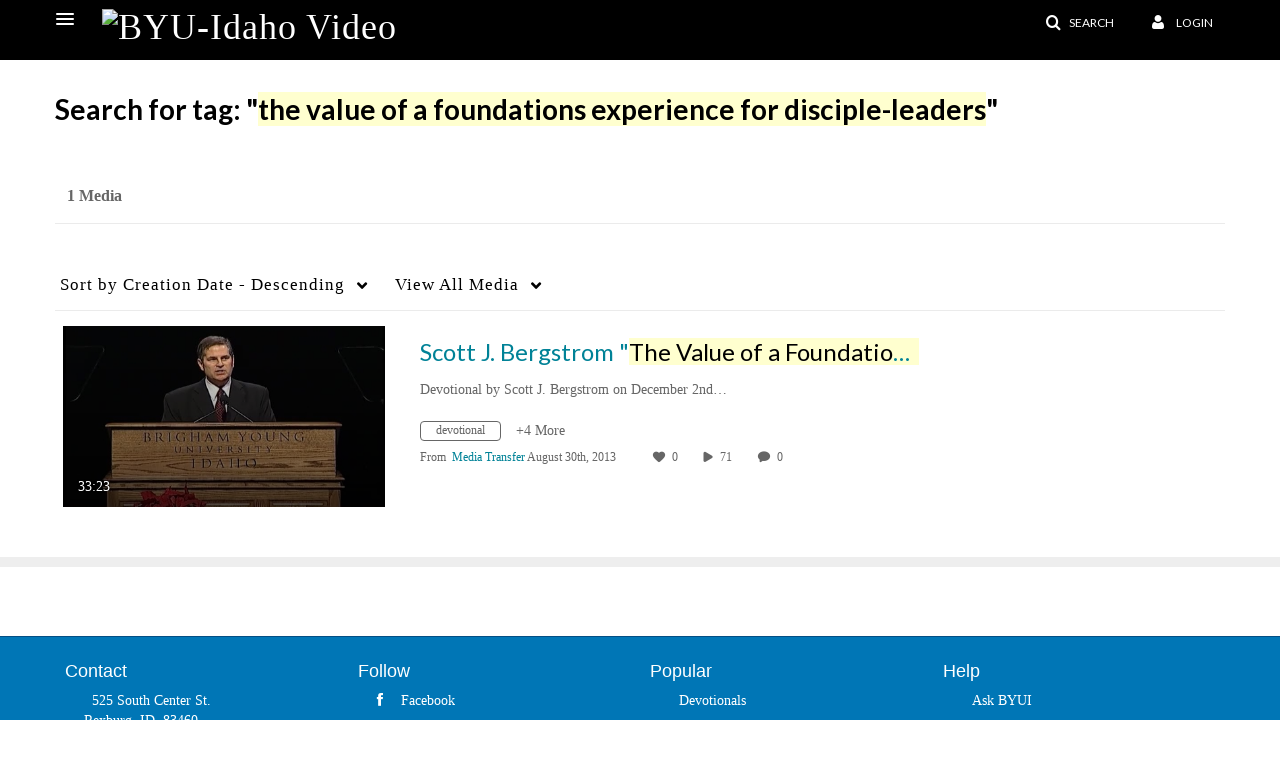

--- FILE ---
content_type: text/css;charset=UTF-8
request_url: https://cdnsecakmi.kaltura.com/p/1157612/sp/115761200/raw/entry_id/0_l6xbm36d/version/100002/direct_serve/1/upload-add.css
body_size: 17633
content:
/* DO NO EDIT THIS FILE.  This file is built from a source file.  Edit that file instead. */
.homepage #home-carousel{margin-bottom:20px;margin-top:0}.homepage #news .media-object{margin-right:10px}.homepage .btn-black{background-color:rgba(0,0,0,.6);color:#fff}.homepage .carousel-caption{background:rgba(0,0,0,.45);padding-left:20px;padding-right:20px;padding-top:0}.homepage .gallery-thumbnail img{border-radius:0 0 4px 4px}.homepage .homepage-events.list-group,.homepage .homepage-news.list-group{padding-right:0}@media (max-width:768px) and (min-width:480px){.homepage .homepage-events{padding-left:15px;padding-right:0}}.homepage .homepage-news .media{margin-top:0}.homepage .homepage-news .media .media-heading{font-size:15.4px}.homepage .homepage-news .list-group-item{padding:10px 15px 9px}.homepage .news-thumbnail .media-heading{height:60px}.homepage .news-thumbnail img{margin-right:15px;max-width:64px}.homepage .panel-body,.homepage .panel-heading{display:block}



.btn {
  display: inline-block;
  margin-bottom: 0;
  font-weight: normal;
  text-align: center;
  vertical-align: middle;
  cursor: pointer;
  background-image: none;
  border: 1px solid transparent;
  white-space: nowrap;
  padding: 6px 12px;
  font-size: 14px;
  line-height: 1.42857143;
  border-radius: 4px;
  -webkit-user-select: none;
  -moz-user-select: none;
  -ms-user-select: none;
  -o-user-select: none;
  user-select: none;
}
.btn:focus {
  outline: thin dotted;
  outline: 5px auto -webkit-focus-ring-color;
  outline-offset: -2px;
}
.btn:hover,
.btn:focus {
  color: #333333;
  text-decoration: none;
}
.btn.btn-inverse:hover,
.btn.btn-inverse:focus {
  color: #fff;
  text-decoration: none;
}
.btn:active,
.btn.active {
  outline: 0;
  background-image: none;
  -webkit-box-shadow: inset 0 3px 5px rgba(0, 0, 0, 0.125);
  box-shadow: inset 0 3px 5px rgba(0, 0, 0, 0.125);
}
.btn.disabled,
.btn[disabled],
fieldset[disabled] .btn {
  cursor: not-allowed;
  pointer-events: none;
  opacity: 0.65;
  filter: alpha(opacity=65);
  -webkit-box-shadow: none;
  box-shadow: none;
}
.btn-default {
  color: #333333;
  background-color: #ffffff;
  border-color: #cccccc;
}
.btn-default:hover,
.btn-default:focus,
.btn-default:active,
.btn-default.active,
.open .dropdown-toggle.btn-default {
  color: #333333;
  background-color: #ebebeb;
  border-color: #adadad;
}
.btn-default:active,
.btn-default.active,
.open .dropdown-toggle.btn-default {
  background-image: none;
}
.btn-default.disabled,
.btn-default[disabled],
fieldset[disabled] .btn-default,
.btn-default.disabled:hover,
.btn-default[disabled]:hover,
fieldset[disabled] .btn-default:hover,
.btn-default.disabled:focus,
.btn-default[disabled]:focus,
fieldset[disabled] .btn-default:focus,
.btn-default.disabled:active,
.btn-default[disabled]:active,
fieldset[disabled] .btn-default:active,
.btn-default.disabled.active,
.btn-default[disabled].active,
fieldset[disabled] .btn-default.active {
  background-color: #ffffff;
  border-color: #cccccc;
}
.btn-default .badge {
  color: #ffffff;
  background-color: #fff;
}
.btn-primary {
  color: #ffffff;
  background-color: #0076b6;
  border-color: #045d9d;
}
.btn-primary:hover,
.btn-primary:focus,
.btn-primary:active,
.btn-primary.active,
.open .dropdown-toggle.btn-primary {
  color: #ffffff;
  background-color: #04548e;
  border-color: #033a62;
}
.btn-primary:active,
.btn-primary.active,
.open .dropdown-toggle.btn-primary {
  background-image: none;
}
.btn-primary.disabled,
.btn-primary[disabled],
fieldset[disabled] .btn-primary,
.btn-primary.disabled:hover,
.btn-primary[disabled]:hover,
fieldset[disabled] .btn-primary:hover,
.btn-primary.disabled:focus,
.btn-primary[disabled]:focus,
fieldset[disabled] .btn-primary:focus,
.btn-primary.disabled:active,
.btn-primary[disabled]:active,
fieldset[disabled] .btn-primary:active,
.btn-primary.disabled.active,
.btn-primary[disabled].active,
fieldset[disabled] .btn-primary.active {
  background-color: #0076b6;
  border-color: #045d9d;
}
.btn-primary .badge {
  color: #0076b6;
  background-color: #fff;
}
.btn-warning {
  color: #ffffff;
  background-color: #f0ad4e;
  border-color: #eea236;
}
.btn-warning:hover,
.btn-warning:focus,
.btn-warning:active,
.btn-warning.active,
.open .dropdown-toggle.btn-warning {
  color: #ffffff;
  background-color: #ed9c28;
  border-color: #d58512;
}
.btn-warning:active,
.btn-warning.active,
.open .dropdown-toggle.btn-warning {
  background-image: none;
}
.btn-warning.disabled,
.btn-warning[disabled],
fieldset[disabled] .btn-warning,
.btn-warning.disabled:hover,
.btn-warning[disabled]:hover,
fieldset[disabled] .btn-warning:hover,
.btn-warning.disabled:focus,
.btn-warning[disabled]:focus,
fieldset[disabled] .btn-warning:focus,
.btn-warning.disabled:active,
.btn-warning[disabled]:active,
fieldset[disabled] .btn-warning:active,
.btn-warning.disabled.active,
.btn-warning[disabled].active,
fieldset[disabled] .btn-warning.active {
  background-color: #f0ad4e;
  border-color: #eea236;
}
.btn-warning .badge {
  color: #f0ad4e;
  background-color: #fff;
}
.btn-danger {
  color: #ffffff;
  background-color: #d9534f;
  border-color: #d43f3a;
}
.btn-danger:hover,
.btn-danger:focus,
.btn-danger:active,
.btn-danger.active,
.open .dropdown-toggle.btn-danger {
  color: #ffffff;
  background-color: #d2322d;
  border-color: #ac2925;
}
.btn-danger:active,
.btn-danger.active,
.open .dropdown-toggle.btn-danger {
  background-image: none;
}
.btn-danger.disabled,
.btn-danger[disabled],
fieldset[disabled] .btn-danger,
.btn-danger.disabled:hover,
.btn-danger[disabled]:hover,
fieldset[disabled] .btn-danger:hover,
.btn-danger.disabled:focus,
.btn-danger[disabled]:focus,
fieldset[disabled] .btn-danger:focus,
.btn-danger.disabled:active,
.btn-danger[disabled]:active,
fieldset[disabled] .btn-danger:active,
.btn-danger.disabled.active,
.btn-danger[disabled].active,
fieldset[disabled] .btn-danger.active {
  background-color: #d9534f;
  border-color: #d43f3a;
}
.btn-danger .badge {
  color: #d9534f;
  background-color: #fff;
}
.btn-success {
  color: #ffffff;
  background-color: #129f47;
  border-color: #0f883d;
}
.btn-success:hover,
.btn-success:focus,
.btn-success:active,
.btn-success.active,
.open .dropdown-toggle.btn-success {
  color: #ffffff;
  background-color: #0e7a37;
  border-color: #095124;
}
.btn-success:active,
.btn-success.active,
.open .dropdown-toggle.btn-success {
  background-image: none;
}
.btn-success.disabled,
.btn-success[disabled],
fieldset[disabled] .btn-success,
.btn-success.disabled:hover,
.btn-success[disabled]:hover,
fieldset[disabled] .btn-success:hover,
.btn-success.disabled:focus,
.btn-success[disabled]:focus,
fieldset[disabled] .btn-success:focus,
.btn-success.disabled:active,
.btn-success[disabled]:active,
fieldset[disabled] .btn-success:active,
.btn-success.disabled.active,
.btn-success[disabled].active,
fieldset[disabled] .btn-success.active {
  background-color: #129f47;
  border-color: #0f883d;
}
.btn-success .badge {
  color: #129f47;
  background-color: #fff;
}
.btn-info {
  color: #ffffff;
  background-color: #5bc0de;
  border-color: #46b8da;
}
.btn-info:hover,
.btn-info:focus,
.btn-info:active,
.btn-info.active,
.open .dropdown-toggle.btn-info {
  color: #ffffff;
  background-color: #39b3d7;
  border-color: #269abc;
}
.btn-info:active,
.btn-info.active,
.open .dropdown-toggle.btn-info {
  background-image: none;
}
.btn-info.disabled,
.btn-info[disabled],
fieldset[disabled] .btn-info,
.btn-info.disabled:hover,
.btn-info[disabled]:hover,
fieldset[disabled] .btn-info:hover,
.btn-info.disabled:focus,
.btn-info[disabled]:focus,
fieldset[disabled] .btn-info:focus,
.btn-info.disabled:active,
.btn-info[disabled]:active,
fieldset[disabled] .btn-info:active,
.btn-info.disabled.active,
.btn-info[disabled].active,
fieldset[disabled] .btn-info.active {
  background-color: #5bc0de;
  border-color: #46b8da;
}
.btn-info .badge {
  color: #5bc0de;
  background-color: #fff;
}
.btn-link {
  color: #0076b6;
  font-weight: normal;
  cursor: pointer;
  border-radius: 0;
}
.btn-link,
.btn-link:active,
.btn-link[disabled],
fieldset[disabled] .btn-link {
  background-color: transparent;
  -webkit-box-shadow: none;
  box-shadow: none;
}
.btn-link,
.btn-link:hover,
.btn-link:focus,
.btn-link:active {
  border-color: transparent;
}
.btn-link:hover,
.btn-link:focus {
  color: #03406c;
  text-decoration: underline;
  background-color: transparent;
}
.btn-link[disabled]:hover,
fieldset[disabled] .btn-link:hover,
.btn-link[disabled]:focus,
fieldset[disabled] .btn-link:focus {
  color: #999999;
  text-decoration: none;
}
.btn-lg {
  padding: 10px 16px;
  font-size: 18px;
  line-height: 1.33;
  border-radius: 6px;
}
.btn-sm {
  padding: 5px 10px;
  font-size: 12px;
  line-height: 1.5;
  border-radius: 3px;
}
.btn-xs {
  padding: 1px 5px;
  font-size: 12px;
  line-height: 1.5;
  border-radius: 3px;
}
.btn-block {
  display: block;
  width: 100%;
  padding-left: 0;
  padding-right: 0;
}

  
#galleryGrid.grid .channel-entries-gallery {
  margin-left: 2%;
}

#globalOuterWrap{
	height: auto;
}
#outerWrap{
	height: auto;
}
/*.navbar-inner over ride*/
.navbar-inner{
   min-height: 50px;
    padding-right: 20px;
    padding-left: 20px;
    background-color: #45aeea;
    background-image: -moz-linear-gradient(top,#54b4eb,#2fa4e7);
    background-image: -webkit-gradient(linear,0 0,0 100%,from(#54b4eb),to(#2fa4e7));
    background-image: -webkit-linear-gradient(top,#54b4eb,#2fa4e7);
    background-image: -o-linear-gradient(top,#54b4eb,#2fa4e7);
    background-image: linear-gradient(to bottom,#0076b6,#0076b6);
    background-repeat: repeat-x;
    border: 1px solid #1990d5;
    -webkit-border-radius: 4px;
    -moz-border-radius: 4px;
    border-radius: 4px;
    filter: progid:DXImageTransform.Microsoft.gradient(startColorstr='#ff54b4eb',endColorstr='#ff2fa4e7',GradientType=0);
    -webkit-box-shadow: 0 1px 4px rgba(0,0,0,0.065);
    -moz-box-shadow: 0 1px 4px rgba(0,0,0,0.065);
    box-shadow: 0 1px 4px rgba(0,0,0,0.065);
}
#footer
{
	padding:0px;
}

#footer .container 
{
	width:100%;
	
}
#footer .container .global-footer
{
	width:100%;
	height:0;
}
.footer-links .container
{
	width:100%;
}

#footerAccordion
{
    max-width: 1170px;
    margin-right: auto;
    margin-left: auto;
}
.row
{
  margin-left:0px;
}
.global-footer .footer-column
{
	width:25%;
}
@media (max-width: 768px) {
    .global-footer .footer-column
  {
    width:50%;
  }
}
@media (max-width: 480px) {
    .global-footer .footer-column
  {
    width:100%;
  }
}
.modal-footer:before,
.modal-footer:after {
  content: " ";
  display: table;
}
.modal-footer:after {
  clear: both;
}
.modal-footer:before,
.modal-footer:after {
  content: " ";
  display: table;
}
.modal-footer:after {
  clear: both;
}
.modal-footer .btn + .btn {
  margin-left: 5px;
  margin-bottom: 0;
}
.modal-footer .btn-group .btn + .btn {
  margin-left: -1px;
}
.modal-footer .btn-block + .btn-block {
  margin-left: 0;
}
.global-footer .audience-nav {
  text-align: center;
}
.global-footer .church-branding {
  padding: 2em 0;
}
.global-footer .church-branding a {
  background: url("../images/lds-logo.png") no-repeat center;
  background-size: 250px 125px;
  display: block;
  height: 125px;
  text-decoration: none;
  text-indent: -9999px;
}
.global-footer .footer-audience {
  background-color: #eee;
  border-radius: 0;
  border-top: 1px solid #EBEBEB;
  margin: 0;
  padding: 0.675em;
}
.global-footer .footer-audience:before,
.global-footer .footer-audience:after {
  content: " ";
  display: table;
}
.global-footer .footer-audience:after {
  clear: both;
}
.global-footer .footer-audience .btn {
  margin: 0.2em;
}
.global-footer .footer-brand {
  background: #000;
  color: #aaa;
  padding-top: 2em;
}
.global-footer .footer-brand a {
  color: #ccc;
}
.global-footer .footer-brand a:hover,
.global-footer .footer-brand a:focus {
  color: #fff;
}
.global-footer .footer-column {
  border-bottom: 1px solid #fff;
}
.global-footer .footer-column:last-child {
  border: none;
}
@media (min-width: 480px) {
  .global-footer .footer-column .collapse {
    display: block;
    height: auto;
  }
}
@media (min-width: 768px) {
  .global-footer .footer-column {
    border: none;
    padding: 1em 0;
  }
}
@media (min-width: 480px) {
  .global-footer .footer-column {
    border: none;
  }
}
.global-footer .footer-column-heading {
  display: block;
  font-family: "BYUI Open Sans", "Open Sans", "Lucida Sans Unicode", "Lucida Grande", Verdana, sans-serif;
  font-size: 18px;
  padding: 10px 0;
  position: relative;
}
.global-footer .footer-column-heading:hover {
  color: #fff;
  text-decoration: none;
}
.global-footer .footer-column-heading .caret {
  border-bottom-color: #fff;
  border-top-color: #fff;
  bottom: 18px;
  position: absolute;
  right: 0;
}
@media (min-width: 480px) {
  .global-footer .footer-column-heading .caret {
    display: none;
  }
}
.global-footer .footer-graphic {
  background: url("https://www.byui.edu/prebuilt/stylenew/images/foot/taylor_graphic.png") no-repeat;
  background-position: center;
  height: 80px;
  margin: 0 0 -11px;
  padding: 0;
}
.global-footer .footer-links {
  background-color: #0076b6;
  border-bottom: 1px solid #0689e8;
  border-top: 1px solid #044f84;
  color: #fff;
  font-size: 1em;
}
.global-footer .footer-links:before,
.global-footer .footer-links:after {
  content: " ";
  display: table;
}
.global-footer .footer-links:after {
  clear: both;
}
.global-footer .footer-links a {
  color: #fff;
}
.global-footer .footer-links a :hover {
  /*color: #ddd;*/
}
.global-footer .footer-links li {
  list-style: none;
  margin-bottom: 0.75em;
}
.global-footer .footer-links ul {
  margin: 0;
  padding: 0;
}
.global-footer .footer-social li {
  min-height: 2em;
}



/*Overwrites Header Color*/
.navbar-inverse .navbar-inner{
	background: #0076b6;
	padding-top: 10px;
	padding-bottom: 5px;
}

/*Vertical Bar color Overwrite*/
.navbar-inverse .divider-vertical {
    border-right: 0px solid #fff;
    border-left-color: #fff;
}

/*Default Header Overwrite*/
.navbar .divider-vertical {
    height: 30px;
    margin: 0 0;
	margin-top: 10px;
}

/*Image Height Overwrite*/
#header .logoImg.brand {
    margin-top: 5px;
}

/*Navbar Color Overwrite*/
.navbar .navbar-text{
    color:#fff;
}
.dd-wrapper
{
	margin-top: 0px;
}
/*Shrinks the crazy large bar thing Overwrite*/
.dd-wrapper .dd-header #navlinks a+a {
    border-left: 1px solid #F5F5F5;
}

/*Shrinks the crazy large bar thing Overwrite*/
.dd-wrapper .dd-menu li.dd-parent a.ddicon-holder {
    border-left: 1px solid;
}

/*Fixes the arrow on the left navigation menu*/
.icon-chevron-right:before {
    margin-top: 30%;
    margin-left: 15%;
}

/*Overwrite Page font family*/
body, h1, h2, h3, h4, h5, h6, .navbar .nav>li>a {
font-family: 'Open Sans';
}


/*Remove Bottom Boarder on links*/
.page-header {
    border-bottom: none; 
}


@media (max-width: 767px){
#footer .container {
    margin-right: 0px;
    margin-left: 0px;
	padding-top: 0px;
	}
}

#footer .container {
	padding-top: 0px;
}


div#footer {
    background-color: #fff;
}


.global-footer .footer-links a {
    color: #fff;
    padding-left: 10px;
    background-color: #0076b6;
}

.global-footer .footer-links ul {
    padding-left: 10%;
    margin: 0;
   background-color: #0076b6;
}


.footer-graphic.jumbotron {
    background-color: #fff;
}

/*
.global-footer .footer-audience {
    background-color: #0076b6;
}*/

a.footer-column-heading{
    background-color: #0076b6;
}

.global-footer .footer-audience {
    background-color: #EBEBEB;
}

.global-footer .audience-nav {
    background-color: #EBEBEB;
}

.global-footer .church-branding {
    background-color: #000;
}

.school-branding.row.text-center {
    background-color: #000;
}

.copyright.row.text-center {
    background-color: #000;
}

address {
	margin-bottom: 0px;
}


a.btn.btn-primary.btn-sm {
	background-color: #0076b6 !important;
    border-color: #0076b6 !important;
    color: white;
}

#wrap {
    padding-bottom: 0px;
}

#header.navbar.navbar-static-top .navbar-inner {
    padding-top: 0px;
    padding-bottom: 10px;
}

@media (max-width: 989px){
#header.navbar.navbar-static-top .navbar-inner {
    padding-top: 5px;
    padding-bottom: 12px;
}}


@media (max-width: 767px){
#header .smallLogo {
    max-height: 20px;
    max-height: fit-content;
}}

@media (min-width: 1600px)
#galleryGrid.grid li.galleryItem, html.hosted #galleryGrid.grid li.galleryItem {
    margin-left: 0;
}

@media (min-width: 1336px)
#galleryGrid.grid li.galleryItem, html.hosted #galleryGrid.grid li.galleryItem {
    margin-left: 0;
}

@media (min-width: 1200px)
#galleryGrid.grid li.galleryItem, html.hosted #galleryGrid.grid li.galleryItem {
    margin-left: 0;
}

#galleryGrid.grid li.galleryItem, html.hosted #galleryGrid.grid li.galleryItem {
    min-height: 0px;
    margin-bottom: 0px;
    margin-left: 0;
}



--- FILE ---
content_type: text/plain;charset=UTF-8
request_url: https://video.byui.edu/user/get-details?format=ajax&_=1769841215855
body_size: 476
content:
{"content":[{"target":"#userMobileMenuDisplayName, #userMenuDisplayName","action":"replace","content":"Login"}],"script":"$(\"body\").trigger(\"userDetailsPopulated\");;document.querySelector(\"meta[name=xsrf-ajax-nonce]\").setAttribute(\"content\", \"[base64]\");"}